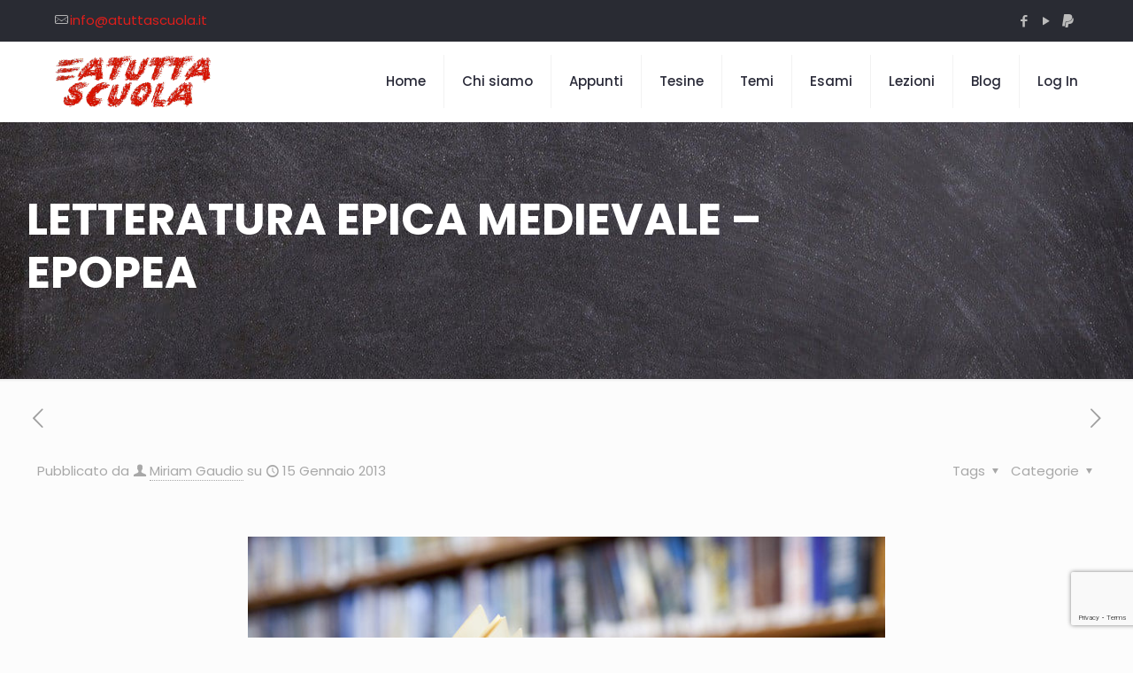

--- FILE ---
content_type: text/html; charset=utf-8
request_url: https://www.google.com/recaptcha/api2/anchor?ar=1&k=6LcuAQ4fAAAAAIZCQKo9AzCjOMGKkWLRompvUUud&co=aHR0cHM6Ly93d3cuYXR1dHRhc2N1b2xhLml0OjQ0Mw..&hl=en&v=PoyoqOPhxBO7pBk68S4YbpHZ&size=invisible&anchor-ms=20000&execute-ms=30000&cb=lri3aprg0ndo
body_size: 48799
content:
<!DOCTYPE HTML><html dir="ltr" lang="en"><head><meta http-equiv="Content-Type" content="text/html; charset=UTF-8">
<meta http-equiv="X-UA-Compatible" content="IE=edge">
<title>reCAPTCHA</title>
<style type="text/css">
/* cyrillic-ext */
@font-face {
  font-family: 'Roboto';
  font-style: normal;
  font-weight: 400;
  font-stretch: 100%;
  src: url(//fonts.gstatic.com/s/roboto/v48/KFO7CnqEu92Fr1ME7kSn66aGLdTylUAMa3GUBHMdazTgWw.woff2) format('woff2');
  unicode-range: U+0460-052F, U+1C80-1C8A, U+20B4, U+2DE0-2DFF, U+A640-A69F, U+FE2E-FE2F;
}
/* cyrillic */
@font-face {
  font-family: 'Roboto';
  font-style: normal;
  font-weight: 400;
  font-stretch: 100%;
  src: url(//fonts.gstatic.com/s/roboto/v48/KFO7CnqEu92Fr1ME7kSn66aGLdTylUAMa3iUBHMdazTgWw.woff2) format('woff2');
  unicode-range: U+0301, U+0400-045F, U+0490-0491, U+04B0-04B1, U+2116;
}
/* greek-ext */
@font-face {
  font-family: 'Roboto';
  font-style: normal;
  font-weight: 400;
  font-stretch: 100%;
  src: url(//fonts.gstatic.com/s/roboto/v48/KFO7CnqEu92Fr1ME7kSn66aGLdTylUAMa3CUBHMdazTgWw.woff2) format('woff2');
  unicode-range: U+1F00-1FFF;
}
/* greek */
@font-face {
  font-family: 'Roboto';
  font-style: normal;
  font-weight: 400;
  font-stretch: 100%;
  src: url(//fonts.gstatic.com/s/roboto/v48/KFO7CnqEu92Fr1ME7kSn66aGLdTylUAMa3-UBHMdazTgWw.woff2) format('woff2');
  unicode-range: U+0370-0377, U+037A-037F, U+0384-038A, U+038C, U+038E-03A1, U+03A3-03FF;
}
/* math */
@font-face {
  font-family: 'Roboto';
  font-style: normal;
  font-weight: 400;
  font-stretch: 100%;
  src: url(//fonts.gstatic.com/s/roboto/v48/KFO7CnqEu92Fr1ME7kSn66aGLdTylUAMawCUBHMdazTgWw.woff2) format('woff2');
  unicode-range: U+0302-0303, U+0305, U+0307-0308, U+0310, U+0312, U+0315, U+031A, U+0326-0327, U+032C, U+032F-0330, U+0332-0333, U+0338, U+033A, U+0346, U+034D, U+0391-03A1, U+03A3-03A9, U+03B1-03C9, U+03D1, U+03D5-03D6, U+03F0-03F1, U+03F4-03F5, U+2016-2017, U+2034-2038, U+203C, U+2040, U+2043, U+2047, U+2050, U+2057, U+205F, U+2070-2071, U+2074-208E, U+2090-209C, U+20D0-20DC, U+20E1, U+20E5-20EF, U+2100-2112, U+2114-2115, U+2117-2121, U+2123-214F, U+2190, U+2192, U+2194-21AE, U+21B0-21E5, U+21F1-21F2, U+21F4-2211, U+2213-2214, U+2216-22FF, U+2308-230B, U+2310, U+2319, U+231C-2321, U+2336-237A, U+237C, U+2395, U+239B-23B7, U+23D0, U+23DC-23E1, U+2474-2475, U+25AF, U+25B3, U+25B7, U+25BD, U+25C1, U+25CA, U+25CC, U+25FB, U+266D-266F, U+27C0-27FF, U+2900-2AFF, U+2B0E-2B11, U+2B30-2B4C, U+2BFE, U+3030, U+FF5B, U+FF5D, U+1D400-1D7FF, U+1EE00-1EEFF;
}
/* symbols */
@font-face {
  font-family: 'Roboto';
  font-style: normal;
  font-weight: 400;
  font-stretch: 100%;
  src: url(//fonts.gstatic.com/s/roboto/v48/KFO7CnqEu92Fr1ME7kSn66aGLdTylUAMaxKUBHMdazTgWw.woff2) format('woff2');
  unicode-range: U+0001-000C, U+000E-001F, U+007F-009F, U+20DD-20E0, U+20E2-20E4, U+2150-218F, U+2190, U+2192, U+2194-2199, U+21AF, U+21E6-21F0, U+21F3, U+2218-2219, U+2299, U+22C4-22C6, U+2300-243F, U+2440-244A, U+2460-24FF, U+25A0-27BF, U+2800-28FF, U+2921-2922, U+2981, U+29BF, U+29EB, U+2B00-2BFF, U+4DC0-4DFF, U+FFF9-FFFB, U+10140-1018E, U+10190-1019C, U+101A0, U+101D0-101FD, U+102E0-102FB, U+10E60-10E7E, U+1D2C0-1D2D3, U+1D2E0-1D37F, U+1F000-1F0FF, U+1F100-1F1AD, U+1F1E6-1F1FF, U+1F30D-1F30F, U+1F315, U+1F31C, U+1F31E, U+1F320-1F32C, U+1F336, U+1F378, U+1F37D, U+1F382, U+1F393-1F39F, U+1F3A7-1F3A8, U+1F3AC-1F3AF, U+1F3C2, U+1F3C4-1F3C6, U+1F3CA-1F3CE, U+1F3D4-1F3E0, U+1F3ED, U+1F3F1-1F3F3, U+1F3F5-1F3F7, U+1F408, U+1F415, U+1F41F, U+1F426, U+1F43F, U+1F441-1F442, U+1F444, U+1F446-1F449, U+1F44C-1F44E, U+1F453, U+1F46A, U+1F47D, U+1F4A3, U+1F4B0, U+1F4B3, U+1F4B9, U+1F4BB, U+1F4BF, U+1F4C8-1F4CB, U+1F4D6, U+1F4DA, U+1F4DF, U+1F4E3-1F4E6, U+1F4EA-1F4ED, U+1F4F7, U+1F4F9-1F4FB, U+1F4FD-1F4FE, U+1F503, U+1F507-1F50B, U+1F50D, U+1F512-1F513, U+1F53E-1F54A, U+1F54F-1F5FA, U+1F610, U+1F650-1F67F, U+1F687, U+1F68D, U+1F691, U+1F694, U+1F698, U+1F6AD, U+1F6B2, U+1F6B9-1F6BA, U+1F6BC, U+1F6C6-1F6CF, U+1F6D3-1F6D7, U+1F6E0-1F6EA, U+1F6F0-1F6F3, U+1F6F7-1F6FC, U+1F700-1F7FF, U+1F800-1F80B, U+1F810-1F847, U+1F850-1F859, U+1F860-1F887, U+1F890-1F8AD, U+1F8B0-1F8BB, U+1F8C0-1F8C1, U+1F900-1F90B, U+1F93B, U+1F946, U+1F984, U+1F996, U+1F9E9, U+1FA00-1FA6F, U+1FA70-1FA7C, U+1FA80-1FA89, U+1FA8F-1FAC6, U+1FACE-1FADC, U+1FADF-1FAE9, U+1FAF0-1FAF8, U+1FB00-1FBFF;
}
/* vietnamese */
@font-face {
  font-family: 'Roboto';
  font-style: normal;
  font-weight: 400;
  font-stretch: 100%;
  src: url(//fonts.gstatic.com/s/roboto/v48/KFO7CnqEu92Fr1ME7kSn66aGLdTylUAMa3OUBHMdazTgWw.woff2) format('woff2');
  unicode-range: U+0102-0103, U+0110-0111, U+0128-0129, U+0168-0169, U+01A0-01A1, U+01AF-01B0, U+0300-0301, U+0303-0304, U+0308-0309, U+0323, U+0329, U+1EA0-1EF9, U+20AB;
}
/* latin-ext */
@font-face {
  font-family: 'Roboto';
  font-style: normal;
  font-weight: 400;
  font-stretch: 100%;
  src: url(//fonts.gstatic.com/s/roboto/v48/KFO7CnqEu92Fr1ME7kSn66aGLdTylUAMa3KUBHMdazTgWw.woff2) format('woff2');
  unicode-range: U+0100-02BA, U+02BD-02C5, U+02C7-02CC, U+02CE-02D7, U+02DD-02FF, U+0304, U+0308, U+0329, U+1D00-1DBF, U+1E00-1E9F, U+1EF2-1EFF, U+2020, U+20A0-20AB, U+20AD-20C0, U+2113, U+2C60-2C7F, U+A720-A7FF;
}
/* latin */
@font-face {
  font-family: 'Roboto';
  font-style: normal;
  font-weight: 400;
  font-stretch: 100%;
  src: url(//fonts.gstatic.com/s/roboto/v48/KFO7CnqEu92Fr1ME7kSn66aGLdTylUAMa3yUBHMdazQ.woff2) format('woff2');
  unicode-range: U+0000-00FF, U+0131, U+0152-0153, U+02BB-02BC, U+02C6, U+02DA, U+02DC, U+0304, U+0308, U+0329, U+2000-206F, U+20AC, U+2122, U+2191, U+2193, U+2212, U+2215, U+FEFF, U+FFFD;
}
/* cyrillic-ext */
@font-face {
  font-family: 'Roboto';
  font-style: normal;
  font-weight: 500;
  font-stretch: 100%;
  src: url(//fonts.gstatic.com/s/roboto/v48/KFO7CnqEu92Fr1ME7kSn66aGLdTylUAMa3GUBHMdazTgWw.woff2) format('woff2');
  unicode-range: U+0460-052F, U+1C80-1C8A, U+20B4, U+2DE0-2DFF, U+A640-A69F, U+FE2E-FE2F;
}
/* cyrillic */
@font-face {
  font-family: 'Roboto';
  font-style: normal;
  font-weight: 500;
  font-stretch: 100%;
  src: url(//fonts.gstatic.com/s/roboto/v48/KFO7CnqEu92Fr1ME7kSn66aGLdTylUAMa3iUBHMdazTgWw.woff2) format('woff2');
  unicode-range: U+0301, U+0400-045F, U+0490-0491, U+04B0-04B1, U+2116;
}
/* greek-ext */
@font-face {
  font-family: 'Roboto';
  font-style: normal;
  font-weight: 500;
  font-stretch: 100%;
  src: url(//fonts.gstatic.com/s/roboto/v48/KFO7CnqEu92Fr1ME7kSn66aGLdTylUAMa3CUBHMdazTgWw.woff2) format('woff2');
  unicode-range: U+1F00-1FFF;
}
/* greek */
@font-face {
  font-family: 'Roboto';
  font-style: normal;
  font-weight: 500;
  font-stretch: 100%;
  src: url(//fonts.gstatic.com/s/roboto/v48/KFO7CnqEu92Fr1ME7kSn66aGLdTylUAMa3-UBHMdazTgWw.woff2) format('woff2');
  unicode-range: U+0370-0377, U+037A-037F, U+0384-038A, U+038C, U+038E-03A1, U+03A3-03FF;
}
/* math */
@font-face {
  font-family: 'Roboto';
  font-style: normal;
  font-weight: 500;
  font-stretch: 100%;
  src: url(//fonts.gstatic.com/s/roboto/v48/KFO7CnqEu92Fr1ME7kSn66aGLdTylUAMawCUBHMdazTgWw.woff2) format('woff2');
  unicode-range: U+0302-0303, U+0305, U+0307-0308, U+0310, U+0312, U+0315, U+031A, U+0326-0327, U+032C, U+032F-0330, U+0332-0333, U+0338, U+033A, U+0346, U+034D, U+0391-03A1, U+03A3-03A9, U+03B1-03C9, U+03D1, U+03D5-03D6, U+03F0-03F1, U+03F4-03F5, U+2016-2017, U+2034-2038, U+203C, U+2040, U+2043, U+2047, U+2050, U+2057, U+205F, U+2070-2071, U+2074-208E, U+2090-209C, U+20D0-20DC, U+20E1, U+20E5-20EF, U+2100-2112, U+2114-2115, U+2117-2121, U+2123-214F, U+2190, U+2192, U+2194-21AE, U+21B0-21E5, U+21F1-21F2, U+21F4-2211, U+2213-2214, U+2216-22FF, U+2308-230B, U+2310, U+2319, U+231C-2321, U+2336-237A, U+237C, U+2395, U+239B-23B7, U+23D0, U+23DC-23E1, U+2474-2475, U+25AF, U+25B3, U+25B7, U+25BD, U+25C1, U+25CA, U+25CC, U+25FB, U+266D-266F, U+27C0-27FF, U+2900-2AFF, U+2B0E-2B11, U+2B30-2B4C, U+2BFE, U+3030, U+FF5B, U+FF5D, U+1D400-1D7FF, U+1EE00-1EEFF;
}
/* symbols */
@font-face {
  font-family: 'Roboto';
  font-style: normal;
  font-weight: 500;
  font-stretch: 100%;
  src: url(//fonts.gstatic.com/s/roboto/v48/KFO7CnqEu92Fr1ME7kSn66aGLdTylUAMaxKUBHMdazTgWw.woff2) format('woff2');
  unicode-range: U+0001-000C, U+000E-001F, U+007F-009F, U+20DD-20E0, U+20E2-20E4, U+2150-218F, U+2190, U+2192, U+2194-2199, U+21AF, U+21E6-21F0, U+21F3, U+2218-2219, U+2299, U+22C4-22C6, U+2300-243F, U+2440-244A, U+2460-24FF, U+25A0-27BF, U+2800-28FF, U+2921-2922, U+2981, U+29BF, U+29EB, U+2B00-2BFF, U+4DC0-4DFF, U+FFF9-FFFB, U+10140-1018E, U+10190-1019C, U+101A0, U+101D0-101FD, U+102E0-102FB, U+10E60-10E7E, U+1D2C0-1D2D3, U+1D2E0-1D37F, U+1F000-1F0FF, U+1F100-1F1AD, U+1F1E6-1F1FF, U+1F30D-1F30F, U+1F315, U+1F31C, U+1F31E, U+1F320-1F32C, U+1F336, U+1F378, U+1F37D, U+1F382, U+1F393-1F39F, U+1F3A7-1F3A8, U+1F3AC-1F3AF, U+1F3C2, U+1F3C4-1F3C6, U+1F3CA-1F3CE, U+1F3D4-1F3E0, U+1F3ED, U+1F3F1-1F3F3, U+1F3F5-1F3F7, U+1F408, U+1F415, U+1F41F, U+1F426, U+1F43F, U+1F441-1F442, U+1F444, U+1F446-1F449, U+1F44C-1F44E, U+1F453, U+1F46A, U+1F47D, U+1F4A3, U+1F4B0, U+1F4B3, U+1F4B9, U+1F4BB, U+1F4BF, U+1F4C8-1F4CB, U+1F4D6, U+1F4DA, U+1F4DF, U+1F4E3-1F4E6, U+1F4EA-1F4ED, U+1F4F7, U+1F4F9-1F4FB, U+1F4FD-1F4FE, U+1F503, U+1F507-1F50B, U+1F50D, U+1F512-1F513, U+1F53E-1F54A, U+1F54F-1F5FA, U+1F610, U+1F650-1F67F, U+1F687, U+1F68D, U+1F691, U+1F694, U+1F698, U+1F6AD, U+1F6B2, U+1F6B9-1F6BA, U+1F6BC, U+1F6C6-1F6CF, U+1F6D3-1F6D7, U+1F6E0-1F6EA, U+1F6F0-1F6F3, U+1F6F7-1F6FC, U+1F700-1F7FF, U+1F800-1F80B, U+1F810-1F847, U+1F850-1F859, U+1F860-1F887, U+1F890-1F8AD, U+1F8B0-1F8BB, U+1F8C0-1F8C1, U+1F900-1F90B, U+1F93B, U+1F946, U+1F984, U+1F996, U+1F9E9, U+1FA00-1FA6F, U+1FA70-1FA7C, U+1FA80-1FA89, U+1FA8F-1FAC6, U+1FACE-1FADC, U+1FADF-1FAE9, U+1FAF0-1FAF8, U+1FB00-1FBFF;
}
/* vietnamese */
@font-face {
  font-family: 'Roboto';
  font-style: normal;
  font-weight: 500;
  font-stretch: 100%;
  src: url(//fonts.gstatic.com/s/roboto/v48/KFO7CnqEu92Fr1ME7kSn66aGLdTylUAMa3OUBHMdazTgWw.woff2) format('woff2');
  unicode-range: U+0102-0103, U+0110-0111, U+0128-0129, U+0168-0169, U+01A0-01A1, U+01AF-01B0, U+0300-0301, U+0303-0304, U+0308-0309, U+0323, U+0329, U+1EA0-1EF9, U+20AB;
}
/* latin-ext */
@font-face {
  font-family: 'Roboto';
  font-style: normal;
  font-weight: 500;
  font-stretch: 100%;
  src: url(//fonts.gstatic.com/s/roboto/v48/KFO7CnqEu92Fr1ME7kSn66aGLdTylUAMa3KUBHMdazTgWw.woff2) format('woff2');
  unicode-range: U+0100-02BA, U+02BD-02C5, U+02C7-02CC, U+02CE-02D7, U+02DD-02FF, U+0304, U+0308, U+0329, U+1D00-1DBF, U+1E00-1E9F, U+1EF2-1EFF, U+2020, U+20A0-20AB, U+20AD-20C0, U+2113, U+2C60-2C7F, U+A720-A7FF;
}
/* latin */
@font-face {
  font-family: 'Roboto';
  font-style: normal;
  font-weight: 500;
  font-stretch: 100%;
  src: url(//fonts.gstatic.com/s/roboto/v48/KFO7CnqEu92Fr1ME7kSn66aGLdTylUAMa3yUBHMdazQ.woff2) format('woff2');
  unicode-range: U+0000-00FF, U+0131, U+0152-0153, U+02BB-02BC, U+02C6, U+02DA, U+02DC, U+0304, U+0308, U+0329, U+2000-206F, U+20AC, U+2122, U+2191, U+2193, U+2212, U+2215, U+FEFF, U+FFFD;
}
/* cyrillic-ext */
@font-face {
  font-family: 'Roboto';
  font-style: normal;
  font-weight: 900;
  font-stretch: 100%;
  src: url(//fonts.gstatic.com/s/roboto/v48/KFO7CnqEu92Fr1ME7kSn66aGLdTylUAMa3GUBHMdazTgWw.woff2) format('woff2');
  unicode-range: U+0460-052F, U+1C80-1C8A, U+20B4, U+2DE0-2DFF, U+A640-A69F, U+FE2E-FE2F;
}
/* cyrillic */
@font-face {
  font-family: 'Roboto';
  font-style: normal;
  font-weight: 900;
  font-stretch: 100%;
  src: url(//fonts.gstatic.com/s/roboto/v48/KFO7CnqEu92Fr1ME7kSn66aGLdTylUAMa3iUBHMdazTgWw.woff2) format('woff2');
  unicode-range: U+0301, U+0400-045F, U+0490-0491, U+04B0-04B1, U+2116;
}
/* greek-ext */
@font-face {
  font-family: 'Roboto';
  font-style: normal;
  font-weight: 900;
  font-stretch: 100%;
  src: url(//fonts.gstatic.com/s/roboto/v48/KFO7CnqEu92Fr1ME7kSn66aGLdTylUAMa3CUBHMdazTgWw.woff2) format('woff2');
  unicode-range: U+1F00-1FFF;
}
/* greek */
@font-face {
  font-family: 'Roboto';
  font-style: normal;
  font-weight: 900;
  font-stretch: 100%;
  src: url(//fonts.gstatic.com/s/roboto/v48/KFO7CnqEu92Fr1ME7kSn66aGLdTylUAMa3-UBHMdazTgWw.woff2) format('woff2');
  unicode-range: U+0370-0377, U+037A-037F, U+0384-038A, U+038C, U+038E-03A1, U+03A3-03FF;
}
/* math */
@font-face {
  font-family: 'Roboto';
  font-style: normal;
  font-weight: 900;
  font-stretch: 100%;
  src: url(//fonts.gstatic.com/s/roboto/v48/KFO7CnqEu92Fr1ME7kSn66aGLdTylUAMawCUBHMdazTgWw.woff2) format('woff2');
  unicode-range: U+0302-0303, U+0305, U+0307-0308, U+0310, U+0312, U+0315, U+031A, U+0326-0327, U+032C, U+032F-0330, U+0332-0333, U+0338, U+033A, U+0346, U+034D, U+0391-03A1, U+03A3-03A9, U+03B1-03C9, U+03D1, U+03D5-03D6, U+03F0-03F1, U+03F4-03F5, U+2016-2017, U+2034-2038, U+203C, U+2040, U+2043, U+2047, U+2050, U+2057, U+205F, U+2070-2071, U+2074-208E, U+2090-209C, U+20D0-20DC, U+20E1, U+20E5-20EF, U+2100-2112, U+2114-2115, U+2117-2121, U+2123-214F, U+2190, U+2192, U+2194-21AE, U+21B0-21E5, U+21F1-21F2, U+21F4-2211, U+2213-2214, U+2216-22FF, U+2308-230B, U+2310, U+2319, U+231C-2321, U+2336-237A, U+237C, U+2395, U+239B-23B7, U+23D0, U+23DC-23E1, U+2474-2475, U+25AF, U+25B3, U+25B7, U+25BD, U+25C1, U+25CA, U+25CC, U+25FB, U+266D-266F, U+27C0-27FF, U+2900-2AFF, U+2B0E-2B11, U+2B30-2B4C, U+2BFE, U+3030, U+FF5B, U+FF5D, U+1D400-1D7FF, U+1EE00-1EEFF;
}
/* symbols */
@font-face {
  font-family: 'Roboto';
  font-style: normal;
  font-weight: 900;
  font-stretch: 100%;
  src: url(//fonts.gstatic.com/s/roboto/v48/KFO7CnqEu92Fr1ME7kSn66aGLdTylUAMaxKUBHMdazTgWw.woff2) format('woff2');
  unicode-range: U+0001-000C, U+000E-001F, U+007F-009F, U+20DD-20E0, U+20E2-20E4, U+2150-218F, U+2190, U+2192, U+2194-2199, U+21AF, U+21E6-21F0, U+21F3, U+2218-2219, U+2299, U+22C4-22C6, U+2300-243F, U+2440-244A, U+2460-24FF, U+25A0-27BF, U+2800-28FF, U+2921-2922, U+2981, U+29BF, U+29EB, U+2B00-2BFF, U+4DC0-4DFF, U+FFF9-FFFB, U+10140-1018E, U+10190-1019C, U+101A0, U+101D0-101FD, U+102E0-102FB, U+10E60-10E7E, U+1D2C0-1D2D3, U+1D2E0-1D37F, U+1F000-1F0FF, U+1F100-1F1AD, U+1F1E6-1F1FF, U+1F30D-1F30F, U+1F315, U+1F31C, U+1F31E, U+1F320-1F32C, U+1F336, U+1F378, U+1F37D, U+1F382, U+1F393-1F39F, U+1F3A7-1F3A8, U+1F3AC-1F3AF, U+1F3C2, U+1F3C4-1F3C6, U+1F3CA-1F3CE, U+1F3D4-1F3E0, U+1F3ED, U+1F3F1-1F3F3, U+1F3F5-1F3F7, U+1F408, U+1F415, U+1F41F, U+1F426, U+1F43F, U+1F441-1F442, U+1F444, U+1F446-1F449, U+1F44C-1F44E, U+1F453, U+1F46A, U+1F47D, U+1F4A3, U+1F4B0, U+1F4B3, U+1F4B9, U+1F4BB, U+1F4BF, U+1F4C8-1F4CB, U+1F4D6, U+1F4DA, U+1F4DF, U+1F4E3-1F4E6, U+1F4EA-1F4ED, U+1F4F7, U+1F4F9-1F4FB, U+1F4FD-1F4FE, U+1F503, U+1F507-1F50B, U+1F50D, U+1F512-1F513, U+1F53E-1F54A, U+1F54F-1F5FA, U+1F610, U+1F650-1F67F, U+1F687, U+1F68D, U+1F691, U+1F694, U+1F698, U+1F6AD, U+1F6B2, U+1F6B9-1F6BA, U+1F6BC, U+1F6C6-1F6CF, U+1F6D3-1F6D7, U+1F6E0-1F6EA, U+1F6F0-1F6F3, U+1F6F7-1F6FC, U+1F700-1F7FF, U+1F800-1F80B, U+1F810-1F847, U+1F850-1F859, U+1F860-1F887, U+1F890-1F8AD, U+1F8B0-1F8BB, U+1F8C0-1F8C1, U+1F900-1F90B, U+1F93B, U+1F946, U+1F984, U+1F996, U+1F9E9, U+1FA00-1FA6F, U+1FA70-1FA7C, U+1FA80-1FA89, U+1FA8F-1FAC6, U+1FACE-1FADC, U+1FADF-1FAE9, U+1FAF0-1FAF8, U+1FB00-1FBFF;
}
/* vietnamese */
@font-face {
  font-family: 'Roboto';
  font-style: normal;
  font-weight: 900;
  font-stretch: 100%;
  src: url(//fonts.gstatic.com/s/roboto/v48/KFO7CnqEu92Fr1ME7kSn66aGLdTylUAMa3OUBHMdazTgWw.woff2) format('woff2');
  unicode-range: U+0102-0103, U+0110-0111, U+0128-0129, U+0168-0169, U+01A0-01A1, U+01AF-01B0, U+0300-0301, U+0303-0304, U+0308-0309, U+0323, U+0329, U+1EA0-1EF9, U+20AB;
}
/* latin-ext */
@font-face {
  font-family: 'Roboto';
  font-style: normal;
  font-weight: 900;
  font-stretch: 100%;
  src: url(//fonts.gstatic.com/s/roboto/v48/KFO7CnqEu92Fr1ME7kSn66aGLdTylUAMa3KUBHMdazTgWw.woff2) format('woff2');
  unicode-range: U+0100-02BA, U+02BD-02C5, U+02C7-02CC, U+02CE-02D7, U+02DD-02FF, U+0304, U+0308, U+0329, U+1D00-1DBF, U+1E00-1E9F, U+1EF2-1EFF, U+2020, U+20A0-20AB, U+20AD-20C0, U+2113, U+2C60-2C7F, U+A720-A7FF;
}
/* latin */
@font-face {
  font-family: 'Roboto';
  font-style: normal;
  font-weight: 900;
  font-stretch: 100%;
  src: url(//fonts.gstatic.com/s/roboto/v48/KFO7CnqEu92Fr1ME7kSn66aGLdTylUAMa3yUBHMdazQ.woff2) format('woff2');
  unicode-range: U+0000-00FF, U+0131, U+0152-0153, U+02BB-02BC, U+02C6, U+02DA, U+02DC, U+0304, U+0308, U+0329, U+2000-206F, U+20AC, U+2122, U+2191, U+2193, U+2212, U+2215, U+FEFF, U+FFFD;
}

</style>
<link rel="stylesheet" type="text/css" href="https://www.gstatic.com/recaptcha/releases/PoyoqOPhxBO7pBk68S4YbpHZ/styles__ltr.css">
<script nonce="Y8BLv7jlWjodgfGAG3sbWw" type="text/javascript">window['__recaptcha_api'] = 'https://www.google.com/recaptcha/api2/';</script>
<script type="text/javascript" src="https://www.gstatic.com/recaptcha/releases/PoyoqOPhxBO7pBk68S4YbpHZ/recaptcha__en.js" nonce="Y8BLv7jlWjodgfGAG3sbWw">
      
    </script></head>
<body><div id="rc-anchor-alert" class="rc-anchor-alert"></div>
<input type="hidden" id="recaptcha-token" value="[base64]">
<script type="text/javascript" nonce="Y8BLv7jlWjodgfGAG3sbWw">
      recaptcha.anchor.Main.init("[\x22ainput\x22,[\x22bgdata\x22,\x22\x22,\[base64]/[base64]/[base64]/KE4oMTI0LHYsdi5HKSxMWihsLHYpKTpOKDEyNCx2LGwpLFYpLHYpLFQpKSxGKDE3MSx2KX0scjc9ZnVuY3Rpb24obCl7cmV0dXJuIGx9LEM9ZnVuY3Rpb24obCxWLHYpe04odixsLFYpLFZbYWtdPTI3OTZ9LG49ZnVuY3Rpb24obCxWKXtWLlg9KChWLlg/[base64]/[base64]/[base64]/[base64]/[base64]/[base64]/[base64]/[base64]/[base64]/[base64]/[base64]\\u003d\x22,\[base64]\\u003d\\u003d\x22,\[base64]/[base64]/w5NiwpfClTbDojMRw5vDpC/Cn8O+WDg+w41/w7YHwqU3J8Kwwrw9JcKrwqfCpMKFRMKqfj5Dw6DCs8KhPBJDOG/CqMKFw5LCnijDsCbCrcKQBBzDj8ODw4bCuBIUS8OiwrAtbnMNcMOYwqXDlRzDol0JwoRtTMKcQjR3wrvDssO0c2UwYCDDtsKaLULClSLCisKldsOUZHUnwo5rWMKcwqXCjCF+L8OwOcKxPm/[base64]/ChcK+L8KuJn/Dvy/[base64]/CoFpYF8KlRSTCqVzDqMKcw6MnwpzDjsOgwpoxSUnDjC4xwqEAH8OLZmgse8KNwol/b8OIwpfDksOgKlTCl8KBw5rCgDPClsKRwojDksOrwpoawokhFkZAwrHClCVGY8KNw47CmcKqGcOHw5TDkcKhwpJGVVpIEcK4MsKTwoMALsOpMMOQDsOHw4/DsQPCp3PDqcKZw6rCmMKGw7xZRsOzwoLDtWAAHh3ChyU2w5Eqwpc6wqjCp0/CrcO3w5nDuhd7wpfCv8OrDX/[base64]/Do2VMV8K9e8KWTMORNcOKHMOdw6ZsNlbDkMKMesOwTAtCKcKpw4o+w4/Cg8KcwpQQw5nDl8Olw5nDq2FZZQNgSxlgBx3DucOdw7bCosOaUgBiCCHCiMKQDHpzw4tzfE5tw5YDaxF4IMKjw6HChDIfXcOAU8OxeMKTw7tdw4DDgxtWw5TDgMOATcKwR8K1G8OpwrocZRXCuV/CrMKSdsO/OQ3Ds18KAQdDwrgFw4bDssK/w5xTVcO0wrZVw6DCtiNjwrLDkA/[base64]/CjcKdDgtKBwI5BnjCtsKhw5cLw7rCoMKvwoIGQQEeLm86VsOXLcKfw6dZd8Kqw6c2wo5tw5vDm1XCvhDDkcKmZW9/[base64]/Cp1PDp8KqZFhMwq9SwprCo1HDtMONw57Co8K1w6bDo8KwwqhJasKXMndgwpxEQ3powo4MwrHCv8Onw6JjEcKGVcOeB8OFHErCiFLDgh07w47CqcOseCsfX2DDoRU+PR/CvcKIWEzDkSbDnkTCv3Qew7N7cjfCtcOfRsKDw5LCnMKAw7PCtmcfBMKpGj/DjsKdw5vDjS7CiCLCiMO+Q8OpQcKYw7cfwonDqxtsBitJw795w491GjMje3ZjwpZLw65Sw5HChXwjLUvCr8Kjw4tfwocfw4/CmsKwwqDCmcKiScOSZQdZw7RGwqc9w74Vw4Bewq7DtwPCllrCvsO3w6w7Fk9xwqbDj8Ohe8OmX3Qywr8HYlkGV8OjehkbXMOHIMO/w6vDssKJXnvCkMKlQFNNb35wwrbDnmvDlErDjQEHecO/BS/CsUw6WMO9DcKVFMOiw63Ch8OAc2lcw4HCpMKawooLGjMOR3/[base64]/DiRbCmcKLLcO+QUTCucKUw5QwGQZtwqDCmMKhSH/DlQFywqnDjMOHwq7Cn8OsesKNYGBcRhEFwokCwrp5w790wojCp0/DvErDoDlyw4LDvVsNw6xNR112w5TCkgbDlsKYVz5VBFfDj3LCl8KbNFTCvcOSw5tKHSoAwqlCbMKJEcKJwq9vw6lpYMOkdcKiwrVTwqnCh2fCo8K4woQEEsKww7xyTmzChVBzIcO/dMKAEcOSfcKRdi/DiR/DkhDDqjrDsXTDsMK1w7JrwpwHwonCi8Kpw6/CiyAgw7A4OsK7wrrDksK5wrHCjTMBSMKLBcKEw60efjHDncODw5UIGcK2D8OMHlPCl8K9w4JBS31tUW7Cnz/DjcO3CyLDuwVFw7bCtBDDqT3DscKuJHTDrkDCh8OkRRY+wq8XwoU+acOLfmp5w6/Co3LCs8KELFnCp1fCuS5uwrnDkxTDk8O8wprCgz9PUMOncsKXw7dOaMKtw5Ukf8KpwqLCgQVhTiNjCFXCqUhlwoo7UVwSKiA6w4oIwozDqQRfAsOBbTrClSPCkmzDtsKMcsOgw5VRQw4hwroXaG46VMOMeG0tworDsC9/w692asKQPD0NUsOow5HDs8OowqrDrMOrSsO9wpY9Y8KVw6fDucOpw4nDjEYJQT/Dr18qwpjCk2XDsB0owodwGMOKwpfDq8Oqw5HCpsO5DUfDoCwJw6TDsMODDsOlw7EYw43DgkfCnwDDgFnCrmJET8KNaC7DrxZFw4/Dq1UlwqhCw4EzMkbDhsO1DMKeDcObVcOZacKabMOSbTVRJMOdZMOgVRkUw7fCgAbCh3bCnDTDkU/[base64]/DsMOhwpnCtsOMHn/DqcKnwo/[base64]/DqcK7TcKJwqLDlTrCg8K5wqXDi8KjB0TCssOJPmcYw5ktWW/CvcORwr/[base64]/w7cOdcKsEsOvEW4/w73CssOcexLDnsKSwrF8Wn3DnsK3w6JqwooocMOkDcKOMzHCiFI/OMKCw6XCljJ/UcOwOcO/w7VoRcOswqYAB3AQwr0NH2bCrMORw5tdfjXDm3BuGRfDpW8gDcObwoXCkg01wprDl8KOw4VQMcKPw6zCssOjFsOwwqTDsDXDiDACcMKUwoUAw4VZBMKwwrQIJsKyw5bCgW1yIWvDjyomFH9+w4XDvGfCgMOtwp3DiE4LYMKJQQbDk2XDlA3Ckg/[base64]/Ds11Mw5lCw6fDqsKawpDCtCjCmFrCoQDDhEXDssOKwrTDicKFwo9IDiEhAGlvSHLDmC3Di8OPw4DDi8KuasKrw5ZMOTzCkEg0QiTDhFhDSMO7bsKlChrCqVfDhCDCsnLDtDnCocOgB2RBw6jDr8O0fT/CqsKUSMOcwpJkw6fDrMONwpHDtcO1w4XDtcKnIMKUWCbCrcKyZU04w6/DrznCrMKIKMKnwoJww5PDt8OqwqI8w7DCl24XD8OYw5INUmI+V1U0SXU0bMOcw5wELwbDpGPCsAskElzCt8OkwoNnenZwwqM5RU9RLRA5w4Apw5cEwqYAwqfCnSfDsEnCv1fCny3DkBJsDTU2d2HCmilyAcOUwqDDqmXCncKucMOwHMOiw4bDr8OePcKSw7hFwo/DsSfDpMKLcyRRMj8jwr4FAwYYw6sFwrVCI8KFDMOHwpYYCgjCrjjDqVPClsOdw40FeggYwpTDu8KhacOhJ8KWw5DDgcOETQhQczfCrmPCm8K+Q8KdX8KuDHnCkcKkS8OQZ8KGEsO8w6TDjTjCvnMMa8OawpTCqgPDjgcxwq3DrsOJw73CqcK2AkPCmMOQwoJ4w5/Ck8OVw7jCq1nClMKYw6/[base64]/[base64]/IF5Vw5bDm8KdLcKtLQnDv8Oewpk4wp7DmcOECsK8wrJ8w6A/[base64]/Dv8KDwoXDmcKiw7wcRWsmTsOWw7cPKhRvJiMGP1DCiMOxwpI1NMOow5gVesKjU0rCjUPCqMK7wpzCpEAlw57DpRdxFMKMwojDkl8+PsOkdGnDkcK/w5jDgcKCGMOMUcOqwp/CsTrDpDZiAm/DocK+B8KmwqTCplHDgcKYw7dbw7HDqGfCinTCkcOvX8OawpI2VMKIw77CkMOUw6p5wobDuizCmiNoDh8YDl8/YMOIUFfDki7CrMOgwoTDgMOxw49xw6rCliJtwr90wpTDqcKySyUxI8KJWsKBH8OgwpHDocKdw67Dk33ClRUgGcKvK8KkV8OHIMO6w4DDlXVMwrjClkV4wo4qwrIpw5/DnsOiwoPDgFHCqlbDlsODByrDiyTCrcOKLX9zw7Jlw4XCo8OAw4VeOTbCqsOHOl55HXI+LMO1wr5dwoVkIhZ7w61kwq3ChcOnw7rDisOUwpVmS8KbwpdEw7/DiMKDw4J/TMKoTmjDr8KVwrpbF8KMw6HCtcObaMKCw58ow5V1w5hOwpzChcKrw7U4wo7CqGDDj2APw6nDpE/ClUZhW0LChiLDksOUw7PDqn3CisKKwpLDuGHDgcK6c8O2w5zCusOVSi8kwrbDgMODeGzDoiYtw7/DugIAwqU0K3nDhzlnw7cLIAnDoErDkGPCsEQ3PVoKRsOpw4tXXMKLDA/DvMOhwpbDicObasOvI8KpwqnDgwLDrcOIcGYkw4rDrgTDusOET8O1HsOFwrHDmsKHUcOJw5TCo8OQMsOrwrzCisK4wrLCkcONUS1Yw5/[base64]/DlXHCuyvCvsOHw7nDthzCsALDt8OQwrkBw6FAwrcVwrXCvsKFwofDpCR9w5prZ2/DqcKUwpt3eVQFZkNIT2/[base64]/DocKLWcOBAsOcw4MZMmjCjgoDV19+wrLCmAY9ecK1w6LChDbDjsO6wrAaMQTCkE/DmsOlw5ZeE0Nsw40FEn/CmBnDrcOGTzxDwrnCuxh+dEdCKlsgbk/DmBlywoITw5pQcsK6wpJuL8KYUMKQwqJdw7wReCNaw6rDn2xAw7EqC8Ohw6hhwp/Do1zDoG4uX8Ktw752wqMSbsKhwo/[base64]/DsMKTAHDClsO3wpQRecKxOGDClFfCr8OZwobDnm3Cn8ONbjDCnSrDjCpsa8KQw44Iw64Yw4E1woFkw6gMZGJEWVpHfcK1wr/CjcKrZ0XCnT7Ch8OjwptcwoHClsKMNBHCoHZxVsOvGMOsNR3DiSINHsOjJxrCr1DDtlIHw5x6VX7DlAduw50MQjzDlmrDrMKRVUvCoFzDpDDDtsODKkk4HnJlwptKwog+w6tTcQF7w4jCtsKJw5zDmCE1wrE/wovDrcKsw6syw4bDqMO9cT8rw4FNLhRhwrPDjlZEbcOiwobCi35saGTCgUA2w5/CogZDw7/Cp8O+WSx/VTLCiCDCtx4WQQl0w6Z6woIIGMOrw6TCr8KTG2Uiw58LbEvCqMKZwpQYwp9pwp/Cpn7Cs8OoPhDCtQoobMOgfSLDjiclSMKYw5NJaVVIVsO/w6BnPMKgN8O8OFhiE2jCjcOQT8OhQHjCg8OZHTbCvEbCmwYZwqrDvl8OVsOrw5vCvlsRPm40w5XDl8KpOQ9pZsO2HMK7wp3Cg1/[base64]/DgWopDyjDosK7UxxTw6N3ScODNHPCqzZWNMOYw7d7w43Dv8K7RgLDjcKNwrBSEcOfcHDDoFg+wo5Zw5Z5I2sgwprDksOkw4h6BjhnGALDlMKjFcKIH8Okw7RAaHs7wpBCw4bDj0dxw4/DtcKJd8OQA8KlIMKiRV/CnzU2YXbDrsKIwp1rEMOLw5jDssO7TFbCkyrDq8OPCsK/wqwVwpnCoMO3wofDkMOVVcOkw7XCmU1JSMKVwqPCncOUFHPDk0orP8OEJUpEw6/[base64]/Ck8KdwqlaaTzCucOMwqLCniTDjQ3DrsOmOMK/wr7CjknDjmbDiUTCtXJvwo8bdMOkw57CjMOnwoIYw5rDo8KxRVYvw71vb8K8Tzlbw5ogw6PDmQdGTGXDlAfCnMK/w4x4U8OKwoc4w4AKw6bDisKjLSxqwo/CnzEIUcKSKMKCCcOzwoDCnlcjYcKiwrzCuMKtL2lawoHDlcOuw4oba8OLw7nDrSIGRSbDrh7DosKaw6Now6TDusKnwoXDpQLDimnCsyHDoMOnwpNbw4Y2asKNwqBqUj8/WsOgOWR9PcO3wpVMw7LDvwXDr1TDukvDocKTwonCmFjDucKGwo7DsmrCssODw4LCuA42w6Evw7tlw6sbZzItJsKPwqkHwrvDi8O8wp/Ct8K0Rx7CkcK1ej8WR8KrXcOJUcKew5VVOMKwwrkvFRHDhcKYwoDCs090w5fDpxDDhV/[base64]/[base64]/DicKHwpTDqsKWPAnCoF5UNQlKTxzDo1vCtE/Dtms9w68/w5nDpsOvaGUmw5XDp8OFw7s0dVbDg8KlcsOdS8K3McOiwpQ/JkMhw7Zow6bDiF3DnsK6dsKGw4jDs8KOwpXDvStmTGY1w5R+AcKPw6YzCCHDvj3CgcOhw4LDs8Kfw6rCg8O9HWXDqsKwwpPCikDCs8OoBnTCscOEw7PDik/ClQlSwo4Bw6PDh8OwbEJQIFXCmMOzwpHCucKIQsO8WMO3MsKFZMKFCcOabgfCvhZ1BsKpwpzDksKtw73CnXohG8KrwrbDqcOoWVMswq/Dk8KfOwPDoVwdDyrDnx57Y8OMcCPDkR8iSFjCosKaQzjCuUUMw65IGcOgZcKcw53DucOdwrh7wqrCsB/CvMK5wp3DrVUrw77CkMKGwpIzwpxQMcO3w7gqL8OYcGEdwpHCs8Kdw4wNwq1rwp7CtsKtS8O6GMOKHcKkHMK7w6I3KCDDlnXDscOOwpcJVsOuVMK9JQLDp8KVw5QUwr3CnhbDm1vClcOfw7gJw7YFUsKiw4fDlsOdIMO6dcORwr/Cjl0Qw4QWDyFPw6kQwqolwqUqSyEew6jDhwE6Q8Knwo9rw5/DlyLCkRx2dX3DsUrCrMOWw7pTwqrCm1LDn8OiwqfCgcO/bQh/w7fChsORUcOdw4fDux3Cq3LCjcOXw7fDksKMck7Ct2bCh3nDmsK6AMOxQ0BaXXoSwq/[base64]/A8Ozw5E4esOANhnCticfaFwJw7DDhUISwr/DmsK/[base64]/[base64]/Dv8ODwrPCvMKvQcOeXQ8JwpIBw6BJV8Kww5NUBihbw7JdRg8dNMKVw7LCscOpbsOhwojDrTrChBnCsCvDkjtTc8Khw58mwqoPw5EswpVtw7nCkBvDimdRMzVOVT3Du8ODXcO/Pl7Co8KIwqhtJjQ8CcOgw4ofJFIKwpB/FsKSwoU/JAPCq2rCvcKHwp5NS8KDOcOOwofCj8Ocwq0lSMKDfsOHWsK1wqk3Z8ONOyciHcK2Mk3DhsOlw69WGMOrOi3DoMKBwp/DnsKWwrhkWVV5Bw8MwoLCviFjw7QARl7Dsj/DpsKQMcOQw43DsAdEPnrCgH3DuVrDrsOONMOrw4HDphjClSrDp8OLRgAjTMO5esK3ZlUIDAJ7wrbCumVow7rCucOXwp0gw77Cv8OPw45KSlkBdMKXw43DqjtfNMOHczweKigIw7A/f8KUw7fDqkMfE30wF8Oewpoew5oPwozCh8OLw7kgUcOXQMOjHzPDj8Oqw4M5RcK3LwhLT8OxEXLDjgoQw4MEFcO9PcKtwopzeA1OUcKuXVPDiQNQAB3CqWjDrgtDZMOLw4PCn8KvQDxHwoEZwoFow6AIWRBMw7AAwo7CtH/DosKVHBcwEcO6ZyEOwrUyZSEhFj0yagsDSsK5R8ORNMO2BBvCkgzDoGtpwoEibWIFwp/[base64]/w4AVQEzDvsOWd8KAw5DDs8OYQcKOQjTDtG3CpT8Pwo3CmcOaegfCjcOEQ8Kmwq51w53DpCdLwodIMj5XwqzDl0rCjcOrKcOZw4HDm8OHwrnCgD3Di8ODc8OwwoZqwonDjsOJwovDhsKkV8O/RHtNEsKvOyXCtQ/CpMKkbsOJwoXDmsK/GQEXw5zDjcOTwppdwqTDuB/DvcONw6HDiMOKw7LCicO4w64OOxQaGQ3DuTIww6Q2w41rMA0DJHzDmMOKw5jChFDCvsKmDxbCiCjCsMK/MMKRVknCp8O8JMKjwopbKm9dG8K0wrJqwqTCpQhtwrjCiMKYKMKxwocNw4ESHcOnCwnCkcKHfMKVOHcywojCt8OWAcKAw54fwoRMQhB8w4LDhilZJMOYAcOyKGthwp0Vw57ClcK9EsKowpwfNcOvJsOfHjRFw5jCtMK/[base64]/wqNtwqF/w6ZdKSA7wqjCpMO3XhTCjQ4fCMOyFMOUEcKnw7cqNxLDhcOAw7/[base64]/D8KVecKjGcKgw5JFwpLDjsK4NyfDkAFCwqVSEsKDw5XCh0dfWDLDnhnDix9Mw7jCj0snK8O4Z2XCoHLDtzJYPynCu8KVw4xcd8K2JsKhwqx2wr4SwqlkCWB4w7vDjMKgwozCuGlAwr7DtG0MKzNBOsOZwqnCg37CiRs9wqjDpjU6WFYGMcO/C1vCl8Kfw5vDs8OBZ3nDmAVrGsK1wqo+f1LChcKiwox5d0gsSMOtw53Dkg7Di8O1wqUkZBnChGJ2w7JawpxuCsO1CEjDqxjDnMO5wrkfw6ZsADTDlcKJYGLDncOGw7zCtMKCfC9FJ8OWwrTDhEJUbAwZwqgPHUfDl23DhgUEUMOow58iw73CgF3Cul/[base64]/CtsO0dhrCp8OTw4LCmy/ClMOSwr7CicKtwrRTDTDCp8KQZsO4ViTCvsKHwpfCqmstwp7Dq3MjwofCpjM+wpjCpcOywodew4ExwqTDo8KCQsOGwr3DujZWw4pwwpNQw5rDq8KNw5QNw4pHUcOnNA7DlXPDn8O4w5EVw6cUw6MXw5g/ewEfI8KRBMKjwrkXNGbDiyLDg8Otb1AtEMKWJ3Q8w6cEw6DDv8OIw6TCv8KJU8KlWsOWS3DDvcKkB8KPw7fCn8OyB8Ovw7/Cv3DDvTXDgS7DrjgRDcKuP8ORJyfDk8KrfFgZw6zDoDnCnE1Twp/DrsKww5Iiwr/CnMO2D8OQGMKEK8O+wpM0IjzChWxBOC7CncO7MDUWH8K7wqsWwpV/[base64]/ClUlLwrjDrw8UGcOtd8OiRcOISH/CjWbDpQtCwrbCoz/Cu10EN3PDh8KKMcOodTDDhmdWO8K9wrFoMCnCkSsEw7J9wr3Cm8OdwqokcETCvULChjoQw6/DtB8ewqTDrVdiwqzCqWdkwpXCmhs1w7EBwp0mw7oOw4NZwrEMDcKZw6/DuFfClcKnYMOVZcKJwofClBR1ciAuXMKtw7PCgMOYIcKTwrl/wrsQKAZPwrTCtnYlw5PCjSxDw7PComFbwoU0w6jDgwgBwpcaw4DCkMOaUnrDl1tZI8O1ZcKtwq/CicOWZiUKG8O/[base64]/Dq0/Dl8O+woEIPsOxX8OsAsOuwrwYW8K9w6nDucOQd8KHw4vCuMOREEjDrsKtw5QaE0DCkjzCvAEpVcOefFMZw7nCsn7Ct8OTKHDDnGF1w6d2wofCgMKTwrfCuMKxVxjCjFbDuMKsw7TCvsOiQ8KDw6gQwqDCn8KvM2l/TjkJLMKwwrLCm0XDn1nDqxUNwpg/wqDCjcK7KcKRDFLDundEPMO+wqDCjR9Ualt+woDDih1Rw6Fid3/DhjzCi1MVA8K/wpLCnMOsw4FqMWTDjcOewqLCmcOgFcOKU8OvbcOgw4rDjkfDgmPDhMOXLcKqbijCsC9TDsOYwoM8BsO4wp0xHsK5wpRQwp9RI8OwwrHDn8KIWT8mw57Do8KJOh3CiXPCp8OIHhvDhARJPlZ4w6nClX/[base64]/P8K2w7vCrsKrw5M2S8KJZcKnHSB7HMKLw57DlXDDk1PCknHCtmhMK8KWdMOyw79fw7sLwphHGhvCv8KOdi3Dg8KGeMKCwpJOw7x7N8OTwoPCuMOqw5HDkhPDiMORw7zCncOsL3nClEkfTMOhwq/Dm8KJwq59LSwZPUHCrnhdw5DChWwSwo7CrMKrw4HDocOewqHDuhTDqMK8w4PCuXfCl2bDk8KUFgAKwro8FjfCoMOsw4zDq2nDl3zDp8OvEDFHwq8ww7YwZAoTdHgKTyN7IcK2GMOjJsKKwqbCnR/CucO4w79+bD1VCwTClTcMw4HCqsKuw5TDpnQ5wqDDsDd0w6TCjBt4w59lcMKewrd5Y8KWwq4NHDw1w5zCp09eJzRzeMOKw4J4YjI9IsKZRxzDncKLKwjCq8KVHMKcBFrDr8OUw6B+MMKxw5FFwqTDhHNhw57CmXnDtUHChMOaw5LCiyh/PMOcw4YCchrCksOtP2ckw5E6W8OeQx9RUMO0wq9AdsKNw4/Dqn/[base64]/w7J3GUbCmcONw73CmR/DhBHDiRvCi8OGwoRnw78Uw43CjnfCrMKMYsKEw74Qf3tRw6EMwo5pc1RJTcKNw5xQwoDDvCh9wrzCuGbDi1rCj0ddwqfCnMKpw5/CiAVkwpROw7I3PMOiwqLCiMO/wrfCvMKhakAGwqDCmcK5cDLDqcO+w7ISw4bDiMKFw5RuXmPDl8OLHxPCvcOewpp/KktRw5UVJcOxw7DDjMOhGlopwrdVeMOmwqZFCTtiw4lnbVXDs8KmZAfDi201LsKPwrTCqMOYw77Dp8O3wr5hw5fDlsKFwpFGw4rDmcOPwqvCoMOJdhc8w6DCqMOXw4rCnRMfJlk0w5DDmcOPFX/[base64]/CgkEpw64wwpMcw4/Dp3pibcKkwoLDrG5iw5nCu0PClMKeTHLDnMOQMEZndQcPHsOSwrLDp2bDo8OGw6/DvFvDl8K2FybDkQMUwpBuw7hxwqTCvsKOwoMsOMKpRAvCvi3CpxjCtDXDq3oVw6vDucKGZyw9w4spOcO0wpIIdsO5SUhRScO8A8OkQsO+wrLCqU7CjXISJ8O0GxbChMKmwrLDpm9Bwrw/TcOdA8OgwqLDmTBrwpLDh1pmwrPCmMKkwoDCvsO4wonCmw/DgQ4HwozCiiXCncOTI2A/worDtcKvMFDCj8Krw6NAIRnDqFbChMKfwpXDiE0bw7PDqQfChsO0wo0TwrxCwqzDtQ8CRcKAw77DgU4bOcO5M8KhBxjDp8KWaDHDksK/w60Yw5pTYhjDmcOnwpcjFMORwqw4OMO9R8K+b8OYAXIBw6E1woAZw6jDt3nCqgrChsKbw4zCj8KGNMKWw4zCoxTDksO2DsOyenQYJAkbPMKVwqPCgxkHw6DCnVDCoA/CiTx8wr7DicK+w59gLlcvw4nDkHXDgcKMAGhuw68AS8OBw6AQwoZmw4fDmmPDpWB7w5kXwpcTw5XDgcOqwrPDp8KAw6hjFcKcw7bDnw7DmMOVcX/[base64]/CkyYKNcOeXcKUwqPDm8O+wrfDssORdcK7w7bDuwF0wpFZw49NJRnDnmbDuj5zXSgJw4wBFMO5KcOzw4FJDMKJAcO+TD8+w7LCh8KEw5/DsW3DoyjDlG9Xw4NuwoFFwo7CsDd2wrPChQh1KcKwwqJmwrvCrMKBwpN2wpcKG8KAZhbDml5fEMKEDAF5wqDCqcK/[base64]/DmcOJwq3CtWE9w5NnwprDinxiwo/Dok3DuMKSw4ZFw7/DjMKxwrM8dsOnK8Obwo7Cu8K4wolLCE0kw5ACwrvCuyXCjWIAQiNUK3PCrcKScMK7wrhfBMOIVMKBcDxSSMOlIhpBwrZjw4FaRcKdTsOGworCjlfCmxcqNMK7wovDijkeVMO4AsKyWnk9wrXDucOjFQXDm8K9w5EcfDLDh8K+w5kQU8OzVlTCnAMqw50vwr/DqsOyAMOBwrTCisO4wrnCmk1jwpLCtcK4DxXCmcO+w4JmKcK4Sz4wAsOPWMO3w7TCqHEzJsOgVsOaw7vDhDPCoMOaUcONAifDiMKGAsKXwpEsUCJFScKnKMKEw53Ck8KTwptVWsKTKcOsw5ZDw4PDh8K8HBHCkgM6w5VnAVUsw4XDqD/DssO8eUU1wrgASAvDg8OOwqPDmMOzwq7DhMO+wrfDsyBPwqXCo1bDocKNwqcEHFLDvMOaw4DCo8Kbwr1twrHDhyp5XjvDjjHCjnA8MWXDoghcwovCmxFXLsOpIiFQeMKPw5rDrcOQw6fCn2Q1TMKiVMKpPMOfw64oIcKHX8KywqTDiBjDt8OTwoxBwq/CqD5BNVjCicOdwqVxFmsPwotmw78PVcKWw4TCs08+w4UgGiLDs8KEw7JFw5HDusKzR8KtawpDag8nVsOywq/Co8KuZgJuwrw9wo/CssKxw4olw7HCqxMOw6jDqjDCi3HDqsK7wok2w6LCssOdwqhbw4PDicOFwqvDqcOsQsOkdVLDs1cOwqTCmsKCwq88wr7DncK4w78kGTjDl8O8w485wrJwwpbDrQpJw6ISwovDlkMuwotaMn/Cl8KKw5hUCHIQwojCr8O6EFtyMsKHw5Mkw41FUy1bbsKRwqIHIGVvQDIRwpBwXMKGw4R0woAUw7/DpMKcwoRXBMKvUkLDvcOJw7HCmMKOw5kBKcKrR8O2w5TCvzdWKcKywqDDnMKzwpEswozDuxFJZ8K9VxIWCcO5wp8IEMOnBcOhOlLDpmpWHcOrXAXDksKpLArDs8ODwqfDmsOOPMOmwqPDsRTClMOSw7PDrwfDrE/DjcOpBsOCwponbRoJwoJWIEYCwpDCmcOPw6nCl8K4w4PDs8KIwosMU8OHw7TDlMKmw44uECbDplRvDgc4w4Iqw49Gwq/CkVDDkE0gPVPDq8OGV1PCrC3DlsK+DwPCsMKfw6/CrMKtClshIi0qOMKkw4IUNDjCiGYPw6zDhl5Pw6gvwpnDtcO9L8OkwpPDnMKrAGzCj8OmAMKywrhnwqzDkMKQPk/Dvk5Aw63DikwOa8KmVEZpw5PDi8O1w5HDicK7A3LClSYlNsOUFMK0d8O9w4NsHxDDj8OSw6XDg8OHwpvCl8KUw7gBFMKAwr3DtMOcQybDpcKgfsOXw5ZbwpjCkcKMwrNxLsOxQ8KCwooOwrTCusKHRXnDoMKfw73DuyQ7wqQ3ecKYwoJhdX/DiMK4MmZhwpfCmVRQw6nDo0bCuErDuwzCv3pvwrHDisKcwonClMO3wo0VacOFTMOCScKiNU7Cj8K4KixaworDgkY9wqcTEhoDJRERw7/CjMKawo7Dg8K3wqB4w7A5QxMIwqhnfxPCusOMw7TDu8KLw5/DnFvDtWcGw7XCoMKUKcOgZRLDkU/DmFPCj8KgSxwhdm7CjnfDhcKHwrpPZQh4wqXDgxc8TF7CqmPDtVULSxbCpMKjd8ODSwhHwqRAO8KUw7EZfn0AR8OGw7LCh8KzDCx+w5vDocK0J3RWZMKhA8KWQQfDgTQJwoPDlcOYwrctPyDDtMKBHsKNE17CmQ3DpsKUX01mJy/DocK7wqp6w588KcOUCcOIw7nCusKrPUl1wpZTXsO0B8Kpw5fCrkVWEcKuw4RrBgFcEsO7w7jDn3HCl8OKwr7DssKrw6/DvsK8D8KCHCtbeVPDksKYw54IFcOvw4jCiyfCs8Oaw4DCgsKuwrbDrMO5w4PCscKiw4s0w7lvwrnCvMK/[base64]/CpGfDiS0awqNQw7RqwrPDsVZiEcOhwqrDhXZww75bQsKVwrXCpsO2w5VXHsKwKQFgwofDuMKYR8K4Q8KFIsKOwrMew4jDrlIow7ZnCCEQw4fDg8O3wp/Cg15bZMOCw7PDvcKme8OIHcOSUQc3w6Row6jCpcKQw7PCtMO2AMOnwptAwoQOfMO7wpjCqWpAZ8OWQMOpwok+GHfDgGDDkVbDg1XDrcK1w6xOw4zDrcOjw5F0Ni/[base64]/[base64]/Du8KLw4B8KMKRG8KaQMKXTDrDncKBd1ZWTDNaw7xNwpvChsKhw58vwp3CswgtwqnCncKawpfDocOkwpLCocK2F8OTHMKVSUE8D8OHOcK8U8O+w7cQwr9ddS8zL8Krw5cweMKyw6DDv8O3w40CPQXCgMOKCsKwwpPDjmHDvSQTw4wfwpBRw6kdKcOZHsKkwq84aFnDhU/CvVzCv8OsdhNASWwVw73DrFA4DsKDwoF6wrMZwp/Cj3fDrcO2cMKLfsKJOcO8wpYlw4IlKmEEFGF9w5s8w7AZw6EbdwPDqcKGVsO/w65wwqDCu8KZw6/CkUxKwpLCg8KeAMKIwrPCvsKWB3/DiALDssO7w6LCrcKEacKIBwTCisKww5zDvQPCg8O6KBDCosKOLEY2w7Q9w6nDjjPDrGbDisKRw6UnG1DDmEjDssK9TMO1ecOJVcO8TCrDmXxkwoB5S8OFXjpVeQZlwpDCmsK+OnHDj8OGw4/[base64]/[base64]/[base64]/[base64]/[base64]/[base64]/wqjDmE5wwqslwrNVwqQowrXCgGHCksOnBh3CvBzDl8ODCBnCgMKSaEDChsOsdB1Uw7PCvCfDncO6V8OBSTfClsOUw5LDqMK9w5/DiVYXLlpMa8K8M3pWwqJoXcOIwptqFHZ8wpjCgiETKxxxw67DqMOdM8OQw44Vw7BYw5FiwrzDsVZFOi1zAhRxJkvCnMOrWQ9VPkzDjkXDuj/DuMO4E1xIOmAPS8K2wpzDpHZ+Ozgcw4TCv8KkFsO5w7gGRsOiIUQxGU7DpsKKVzXCrRtnTMKew5XCtsKANMKKKsOjLi/DrMO1w53DtAnDtGhNW8K/woPDkcOxw6Nhw6gqw4fCpm3DrS9tKMOnwqvCt8KKAzp8aMKww4BPwoTDmlDCvcKJckIew7IEwrImb8ORUQ44O8O/TsOxwqHDhj9MwqMHwqjCmk9EwrExwrvCvMOuV8KTwqvCtChEw7BBaDd5w4nDt8KkwrvDksODXEvDvG7Ck8KYOAM1MkzDhsKdJsO7DxJoIT06Cl3DnMO4MEYiKH9nwqDDhgLDrMKAw5Vaw5PCkkc/woAWwqVaYl3DlMOLHMOywpzCuMKDVsOKUsOMHilkGQd7Fi51wo3CpHTCu0YoNCHDisKmIW3DmMKrRVHCty8jdMKLZE/[base64]/NcKYBWzDqcKYRjALVmsiWsOmOngPw7hOBsKvw6hdwo/[base64]/wqfClcOTw7DDuVU/JxnCo2ROacKmIMO4w7TDjsKqw7xdwrQRFMOwJXDCsQfDjnbCvcKhAsKzw6FrOMOJQsOAwo7DrMOUMsOBGMKNw67ClxkwJMK7MBfCmGzCrGLCgEB3w7YHGwnDucKCwrjCvsK7LsOULsKGS8KzOsKDAHd4w7IjUhECwobCgsKSKzvDo8O5OMONwrR1wp4/ZcKKwpTDosK8eMOPBCfCj8K3WFYQT0nCuQshw6MYwpHDkMKwWMOZUsK/wptnwoY2Dw0SFAzCvMO4wpfDosO+S0wUV8OTMiFRw55oNCh3RsOUH8OBLF3DtRvCrANrwrnCnkjClgrCvzFnw6RcbysQUcK/[base64]/CrsOkwp9Sw6nDlysawovCux/DosKkw6tQTVvCixXDs0DDpQrCtMOwwrBRwpjCviFjKMKeMAPDoA8uBl/CqHDDo8OIw77DpcOJwoLDv1TChXcTAsODwqLCl8KrUsK4wqdEwrTDicKjw7R/wrMcw4tSCsO1w6x7L8O/wrxOw7poYcO0w5prwp/DnV1Sw57Dv8KHSC3CrwthMy/ChcOCesOPw63CoMOBwoM/D2zDpMO6w67Cu8KEV8KDAVvCnXNmw71Kw6nCh8KdwqrClcKRQcK2w68sw6Ijw5bDvcOVYXhHflljw5RYw5cLwo/[base64]/Dp8KscXzDrwY7HQlTOyJtA8KAw6I3WsKxw7xOwrTCocKZAMOQw6hAThlawrt7ZEoQw6ACaMO2GSFuwp7Dj8Kqw6gpSsOiOMOnw5HCoMOewot7wo3DuMKoL8KHwqLDv0jDhC0fIMOzMxzCjHvCm0gRTmrDpsK0wqULwptpVcOAEzbChcOvw4fDg8OhQxnDlMOUwo1/[base64]/ChMOnSSzCnMOGSxIgwptew7gnwpbClAvDksOGw4oUWsOqF8O1HsKiXsOXUsODP8KiAsKzwqwuwro4wp0FwppxcMKuUl/[base64]/DkQNnIlrCvsK4R3AFXsKCZx8bwobDvSbCp8KEFSrDu8OsLcO1w7PCmsO6wpbDiMKwwqnCkntCwqcSF8Kpw4kTw6l6woDDol3DjsOeVR3CqcOPbVDDqsOiSFFiJMOHT8Kgwq/Co8O0w7TDlUsRL1LDjcK5wr1iwo3Dn0TCpsKQw6bDt8Opwo8tw7nDvcKNGSLDjSV/DDHDlHZbw5JGEHjDlQ7CjsKsTi7DvMKEwqoZDi5CHcOJK8KMw5vDrsKRwrXCsBUCUxLCicO/JcKYwr5YfF/CjMKUwqzDtgw/XA/[base64]/DlcO3Wydfw63DgjPDqS3CsSxqABMfEQXCnsONGA1SwrLCrUHCtm3CtsKnwqHDusKpdzrCiCDCsgZCFV/CtkfCmzPCmMONGzrDt8KIw67Do1hXwppew6DCoj/[base64]/Dth03w6fCgsKzw7JDw4RlZMKbeT93J2B2JsKCAcK/wr1+TCDCnsONPlPCssOvwoTDl8KKw6pGbMKlN8OwCsO5MVEqw5F2Ix/DtMOPw7U3w6VGaBJZwrDCph/DgMOFw7N5wpd1QMOsGMK5wrIRw5AbwrPDuRDDpMKcICNAwpjDpxfCgmTCk1/Dhw3Dtz3CuMKnwoFfeMKJeX9RYcKscMKGABZdOCLCoxvDqcOew7jCgzAQwpBvU2IUw4oJwpZ6w7vCg37CsWRaw4EufnDCl8K1w6nCncOwGHRcRcK7Fn8owqVYcMOVc8OyY8KAwpBow5nDnMKTw48Gw4JmRMKSw5HCm0LDtwpIw7/CmcOAGcKXwrgqIUjCiAPCkcKvHMOWBMKxNh3Cm3EgN8KBw4/[base64]/wrHDjCQna8K7THlxOcOGMWnCi3LDhcOAaArDuQUqwqgOSzMYw6vDiQ/Cq1QKH1Ilw4jDkS0awrBywpZww6VoJcKgw5LDrHvDucOTw5/DocOhw5VKOsKHwpIpw7kOwp4DecO/KMO8w7/DvsOtw5nDgn7CgsOWw5nDq8KSw7taPEIZwq/Cp2DDjcKPOFhEYcOXdyQXw7jDlsOMwoDDiTBbwoUgwoZvwpnCusKRJE4zw7bDlMO3VcO/[base64]/DuMK9AMO2IsKiwpjCg01xETc6US/[base64]/[base64]/DgcK6YzgywrsOHMOwIzHDucKQdEdaw6bDkcOCfRZsaMK9woRn\x22],null,[\x22conf\x22,null,\x226LcuAQ4fAAAAAIZCQKo9AzCjOMGKkWLRompvUUud\x22,0,null,null,null,0,[21,125,63,73,95,87,41,43,42,83,102,105,109,121],[1017145,826],0,null,null,null,null,0,null,0,null,700,1,null,0,\[base64]/76lBhnEnQkZnOKMAhk\\u003d\x22,0,1,null,null,1,null,0,1,null,null,null,0],\x22https://www.atuttascuola.it:443\x22,null,[3,1,1],null,null,null,1,3600,[\x22https://www.google.com/intl/en/policies/privacy/\x22,\x22https://www.google.com/intl/en/policies/terms/\x22],\x22UdK0L8wpxJ2f5SeBCJFc6nRv15l67TZ4ApwN1xnq75o\\u003d\x22,1,0,null,1,1768681650526,0,0,[57,185],null,[176,172,27],\x22RC-prZpI7akMD5G8Q\x22,null,null,null,null,null,\x220dAFcWeA4dVm_d4O-rVqDHOXEZx7rbjldgOCUIXSmqcbHxqnvx4l7n6LmQj9yT2LXySb08Ca3sn5AUvaa4GXd2j4DpJIgP4XL4JQ\x22,1768764450621]");
    </script></body></html>

--- FILE ---
content_type: text/javascript;charset=UTF-8
request_url: https://track.eadv.it/atuttascuola.it.php
body_size: 58
content:
window.eadvCacheBuster = '2026011720';var eadvTag = eadvTag || {};
eadvTag.cmdInit = eadvTag.cmdInit || [];
eadvTag.cmdAdUnits = eadvTag.cmdAdUnits || [];
eadvTag.cmdSlots = eadvTag.cmdSlots || [];
eadvTag.cmd = eadvTag.cmd || [];

(function() {
    if (window.location.search.indexOf('eadv_disable=true') !== -1) return;
    if (typeof window.eadvVipCode !== 'undefined') return;
    window.eadvVipCode = 'ok';

    function appendScript(selector, src, id) {
        var script = window.document.createElement("script");
        if (typeof id !== 'undefined') script.id = id;
        script.src = src;
        
        var parent = window.document.querySelector(selector);
        if (parent) parent.appendChild(script);
    }

    appendScript("head", "https://track.eadv.it/tag.min.js?atla10-"+window.eadvCacheBuster);
    appendScript("head", "https://track.eadv.it/vip/19497.js?atla14-"+window.eadvCacheBuster);
})();